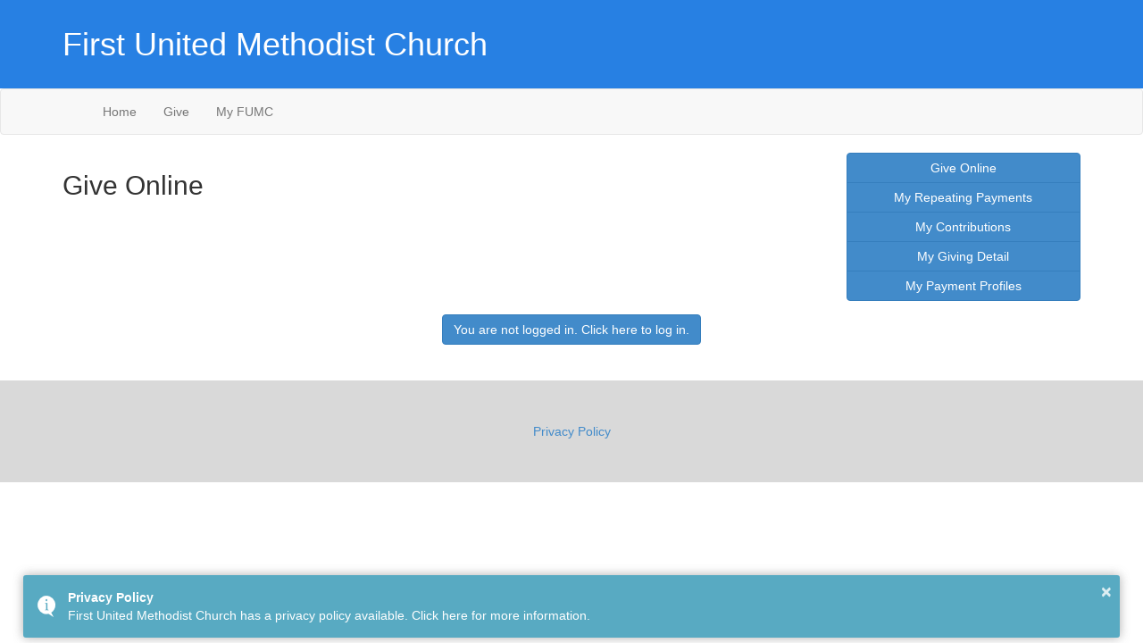

--- FILE ---
content_type: text/html; charset=utf-8
request_url: https://fumcmontgomeryweb.myshelby.org/default.aspx?page=3423
body_size: 16707
content:


<!DOCTYPE html>
<html lang="en">
<head>
		<meta name="viewport" content="width=device-width, initial-scale=1" /><title>
	
        Members Responsive Portal - Give Online
</title><meta http-equiv="Content-Type" content="text/html; charset=utf-8" />
		
<script language="javascript" type="text/javascript" src="//ajax.googleapis.com/ajax/libs/jquery/1.12.4/jquery.min.js"></script>
		<link type="text/css" rel="stylesheet" href="css/membersresponsive.css" />
		
<script language="javascript" type="text/javascript" src="include/utilities.js"></script>
		<link type="text/css" rel="stylesheet" href="/css/onlineGiving.css" />
		<link type="text/css" rel="stylesheet" href="//use.fontawesome.com/releases/v5.7.2/css/all.css" />
		<link type="text/css" rel="stylesheet" href="CSS/bootstrap.css                                                                                                                                                                                       " />
		<link type="text/css" rel="stylesheet" href="css/bootstrap-social.css" />
		
<script language="javascript" type="text/javascript" src="//maxcdn.bootstrapcdn.com/bootstrap/3.2.0/js/bootstrap.min.js                                                                                                                                           "></script>
		
<script language="javascript" type="text/javascript" src="Include/MembersResponsive/bootstrap-hover-dropdown.min.js"></script>
		
<script language="javascript" type="text/javascript" src="Include/MembersResponsive/jquery.matchHeight-min.js"></script>
		
<script language="javascript" type="text/javascript" src="Include/MembersResponsive/template.js"></script>
		<link type="text/css" rel="stylesheet" href="//cdnjs.cloudflare.com/ajax/libs/toastr.js/latest/css/toastr.min.css" />
		
<script language="javascript" type="text/javascript" src="//cdnjs.cloudflare.com/ajax/libs/toastr.js/latest/js/toastr.min.js"></script>
		
<script language="javascript" type="text/javascript" src="https://cdn.jsdelivr.net/npm/js-cookie@2/src/js.cookie.min.js"></script></head>
<body id="arenaBody" class="app header-fixed sidebar-fixed aside-menu-fixed aside-menu-hidden footer-fixed">
    <div id="fieldHint" class="fieldHintBox">
    </div>
    <form name="frmMain" method="post" action="./default.aspx?page=3423" id="frmMain" enctype="multipart/form-data">
<div>
<input type="hidden" name="RSSM_TSSM" id="RSSM_TSSM" value="" />
<input type="hidden" name="__EVENTTARGET" id="__EVENTTARGET" value="" />
<input type="hidden" name="__EVENTARGUMENT" id="__EVENTARGUMENT" value="" />
<input type="hidden" name="__VIEWSTATE" id="__VIEWSTATE" value="/[base64]" />
</div>

<script type="text/javascript">
//<![CDATA[
var theForm = document.forms['frmMain'];
if (!theForm) {
    theForm = document.frmMain;
}
function __doPostBack(eventTarget, eventArgument) {
    if (!theForm.onsubmit || (theForm.onsubmit() != false)) {
        theForm.__EVENTTARGET.value = eventTarget;
        theForm.__EVENTARGUMENT.value = eventArgument;
        theForm.submit();
    }
}
//]]>
</script>


<script src="/WebResource.axd?d=MGTdK3Pk6XX2_ksFP4Nm8ubjOiPvqfV-Gp9roM0mQdR5XKDGhz9C383aeJPibHAZ7TYUnFMWbqTrN66p4pCHUJ6_hyxs2tL2tZOar2L6FBU1&amp;t=638628044640000000" type="text/javascript"></script>


<script type="text/javascript">
//<![CDATA[

		function submitCreditCardProcessorToken(buttonId, hiddenTokenId, accountname, cardtype, cardnumber, cvv, expmonth, expyear, 
					isReusable, errorMsgId, callback) {
			var url = 'https://gtwy.fdcprocessing.com/api/v2';
			var key = 'firs2416274';

			if ((cardtype == 'disc') || (cardtype == 'discover')) cardtype = 'Discover';
			else if (cardtype == 'mastercard') cardtype = 'MasterCard';
			else if (cardtype == 'amex') cardtype = 'AmericanExpress';
			else cardtype = 'Visa';

			$.post(url + '/tokens/card?key=' + key,
				{
					'cardholderName': accountname,
					'cardType': cardtype,
					'cardNumber': cardnumber,
					'cvv2': cvv,
					'expirationMonth': expmonth,
					'expirationYear': expyear,
					'isReusable': isReusable
				})
				.done(function (data) {
					if (typeof data == 'undefined' || typeof data.id == 'undefined' || data.id == '') {{
						if (errorMsgId) {{
							$('#' + errorMsgId).html('Received error generating token: ' + data.error).removeClass('hidden');
						}}
						hideUpdateProgress($('#' + buttonId));
					}} else {{
						$('#' + errorMsgId).addClass('hidden');
						$('#' + hiddenTokenId).val(data.id);
						__doPostBack(buttonId.replace(/_/g, '$'), '');
						if (typeof callback == 'function') {{
							callback();
						}}
					}}
				})
				.fail(function (data) {
					if (errorMsgId) {{
						$('#' + errorMsgId).html('Error generating payment method. Please try again later.').removeClass('hidden');
					}}
					hideUpdateProgress($('#' + buttonId));
				});
		}
		function submitBankProcessorToken(buttonId, hiddenTokenId, accountname, accounttype, accountnumber, routingnumber, 
				isReusable, errorMsgId, callback) {
			var url = 'https://gtwy.fdcprocessing.com/api/v2';
			var key = 'firs2416274';

			$.post(url + '/tokens/bank?key=' + key,
				{
					'accountholderName': accountname,
					'accountType': accounttype,
					'accountNumber': accountnumber,
					'routingNumber': routingnumber,
					'isReusable': isReusable
				})
				.done(function (data) {
					if (typeof data == 'undefined' || typeof data.id == 'undefined' || data.id == '') {{
						if (errorMsgId) {{
							$('#' + errorMsgId).html('Received error generating token: ' + data.error).removeClass('hidden');
						}}
						hideUpdateProgress($('#' + buttonId));
					}} else {{
						$('#' + errorMsgId).addClass('hidden');
						$('#' + hiddenTokenId).val(data.id);
						__doPostBack(buttonId.replace(/_/g, '$'), '');
						if (typeof callback == 'function') {{
							callback();
						}}
					}}
				})
				.fail(function (data) {
					if (errorMsgId) {{
						$('#' + errorMsgId).html('Error generating payment method. Please try again later.').removeClass('hidden');
					}}
					hideUpdateProgress($('#' + buttonId));
				});
		}function displayNumPayments(src){
	if (src != null) {
		if (src[src.selectedIndex].value == 10)
			document.getElementById('ctl05_ctl01_GivingWizard_trNumberOfPayments').style.display = 'none';
		else
			document.getElementById('ctl05_ctl01_GivingWizard_trNumberOfPayments').style.display = '';
	}
}
function enablePayments(enable){
	document.getElementById('ctl05_ctl01_GivingWizard_tbNumOfPayments').disabled = !enable;
	if(typeof FundAmounts_CalculateTotal == 'function')FundAmounts_CalculateTotal(document.getElementById('frmMain'));}
function changeValidationGroup()
{
	var cardLI = document.getElementById('ctl05_ctl01_GivingWizard_rblPaymentMethod_0')
	var panelCard = document.getElementById('ctl05_ctl01_GivingWizard_pnlCreditCard')
	var panelCheck = document.getElementById('ctl05_ctl01_GivingWizard_pnlCheck')
	if (cardLI != null && panelCard != null && panelCheck != null)
	{
		if(document.getElementById('ctl05_ctl01_GivingWizard_rfvCCNumber'))document.getElementById('ctl05_ctl01_GivingWizard_rfvCCNumber').enabled = cardLI.checked;
		if(document.getElementById('ctl05_ctl01_GivingWizard_rfvCCCIN'))document.getElementById('ctl05_ctl01_GivingWizard_rfvCCCIN').enabled = cardLI.checked;
		if(document.getElementById('ctl05_ctl01_GivingWizard_rfvExpMonth'))document.getElementById('ctl05_ctl01_GivingWizard_rfvExpMonth').enabled = cardLI.checked;
		if(document.getElementById('ctl05_ctl01_GivingWizard_rfvExpYear'))document.getElementById('ctl05_ctl01_GivingWizard_rfvExpYear').enabled = cardLI.checked;
		if(document.getElementById('ctl05_ctl01_GivingWizard_rfvBankName'))document.getElementById('ctl05_ctl01_GivingWizard_rfvBankName').enabled = !cardLI.checked;
		if(document.getElementById('ctl05_ctl01_GivingWizard_rfvRoutingNumber'))document.getElementById('ctl05_ctl01_GivingWizard_rfvRoutingNumber').enabled = !cardLI.checked;
		if(document.getElementById('ctl05_ctl01_GivingWizard_rfvAccountNumber'))document.getElementById('ctl05_ctl01_GivingWizard_rfvAccountNumber').enabled = !cardLI.checked;
		if (cardLI.checked) {
			panelCard.style.display = ''
			panelCheck.style.display = 'none'
		}
		else {
			panelCard.style.display = 'none'
			panelCheck.style.display = ''
		}
	}
}
function EnableDisablePaymentValidators()
{
	var cardLI = document.getElementById('ctl05_ctl01_GivingWizard_rblPaymentMethod_0')
	var panelCard = document.getElementById('ctl05_ctl01_GivingWizard_pnlCreditCard')
	var panelCheck = document.getElementById('ctl05_ctl01_GivingWizard_pnlCheck')
	if (cardLI != null && panelCard != null && panelCheck != null)
	{
		if(document.getElementById('ctl05_ctl01_GivingWizard_rfvCCNumber'))ValidatorEnable(document.getElementById('ctl05_ctl01_GivingWizard_rfvCCNumber'), cardLI.checked);
		if(document.getElementById('ctl05_ctl01_GivingWizard_rfvCCCIN'))ValidatorEnable(document.getElementById('ctl05_ctl01_GivingWizard_rfvCCCIN'), cardLI.checked);
		if(document.getElementById('ctl05_ctl01_GivingWizard_rfvExpMonth'))ValidatorEnable(document.getElementById('ctl05_ctl01_GivingWizard_rfvExpMonth'), cardLI.checked);
		if(document.getElementById('ctl05_ctl01_GivingWizard_rfvExpYear'))ValidatorEnable(document.getElementById('ctl05_ctl01_GivingWizard_rfvExpYear'), cardLI.checked);
		if(document.getElementById('ctl05_ctl01_GivingWizard_rfvBankName'))ValidatorEnable(document.getElementById('ctl05_ctl01_GivingWizard_rfvBankName'), !cardLI.checked);
		if(document.getElementById('ctl05_ctl01_GivingWizard_rfvRoutingNumber'))ValidatorEnable(document.getElementById('ctl05_ctl01_GivingWizard_rfvRoutingNumber'), !cardLI.checked);
		if(document.getElementById('ctl05_ctl01_GivingWizard_rfvAccountNumber'))ValidatorEnable(document.getElementById('ctl05_ctl01_GivingWizard_rfvAccountNumber'), !cardLI.checked);
		if (cardLI.checked) {
			panelCard.style.display = ''
			panelCheck.style.display = 'none'
		}
		else {
			panelCard.style.display = 'none'
			panelCheck.style.display = ''
		}
	}
}
function showProcessing(element){
	element.disabled = true;
	$(element).val('Processing ...');
	__doPostBack('ctl05$ctl01$GivingWizard$FinishNavigationTemplateContainerID$FinishCompleteButton','')
}
//]]>
</script>

<script src="/ScriptResource.axd?d=KyMBkivn_Gz1V01CXzMuwakGF0X_ZSj-FO9RrxXzkTRUhA2DAPPgSNJ0iM9uX1zMEkEap4QEz5MFUjguGBo0X24LGd1A9Ewt2fjyLuPMn1VJHoeSW5NNB9eKHKdqmQSENg1d1sGhtERIN_IcMcCm5S0Y_zpSfLHy6xcKU5aTqsk1&amp;t=2a9d95e3" type="text/javascript"></script>
<script src="/ScriptResource.axd?d=wyeVa22kpn8QIsyCcs0od97vcaDWJFGeZ110e1LHSkGGqUvvWCkwe3B7fa-NR0m6W6AEIL4BjkV9LTuzSZAT1bJ1DZb2tTUc3IGNtL4bjFv7Fntrep4LG3E29-ruHXxNeBFuswN2CinILBFcA6Z1mkAsoioQy3YdXSuS1YO-HjM9UviYLQnYnNVqoVhVhW_e0&amp;t=2a9d95e3" type="text/javascript"></script>
<script src="Include/scripts/webkit.js" type="text/javascript"></script>
<script src="/ScriptResource.axd?d=k_mLkw45jUPjQ5IMfXMrP_-osSAb-5n7hOedmIbphNttKM59WoYKlRxts20TT3TLq4wZnVmXXqAEYpPSxFjqbWOCgcQfT2uSDfn1T6g0_PVg4gDyWS0jKLi8Ytmc6gdzByRGPXKWIPKt2hsR5vBuC0kl-a55AorOY6VHZSTfezo1&amp;t=ffffffffc7a6ddb0" type="text/javascript"></script>
<script src="/ScriptResource.axd?d=g3R9c5DAAnwBpiqh4dTZW4ylCJI9dKD6IJ6h-WoSRsV6h-GMn01RSAEs0Q80HWlOWvljLD4gHGwYQKzh94xR8rKxNdVp52MH3BphGmEWzmvPfimGls3cPsy_xcPfOiYE21sUikpSepNq63b8-ix3ctHQQVwpbtL-hXCgCP3ruD41&amp;t=ffffffffc7a6ddb0" type="text/javascript"></script>
<script src="/ScriptResource.axd?d=QpLVuG88bRlIRV3Eu8BdP-pumudPkd2EBo-5ZpaxiETtEAd0iEVf8pZrIAXwUfDB6-QQweh8eYYRrj4JyIe2H5cGwhk1WmaWsB9ooYe7MXTWKPgviOH1qTQ_j4vM3uQMKDLFseoyP7nR0rcNsHA-grnVZCIeH8eMDMEllkqmMP81&amp;t=ffffffffc7a6ddb0" type="text/javascript"></script>
<script src="/ScriptResource.axd?d=KD57gw-oyBpNl9EztyVmkA8wWovG5jwyXuc0hisR3EunJ8mWYxi6-dwHExqeio69pkhXRZMfhRcT5fJixXl7WG52FYhaRar9gNaNGV9D7SfxA5oqiRvtlDmL0Wfj-rTJfRIkhUUq_7V7Oa4_f5vhVYB0_ekNeemt-Ix6A4oIBIA1&amp;t=ffffffffc7a6ddb0" type="text/javascript"></script>
<script src="/ScriptResource.axd?d=[base64]&amp;t=ffffffffc7a6ddb0" type="text/javascript"></script>
<script src="WebServices/ApplicationService.asmx/js" type="text/javascript"></script>
<div>

	<input type="hidden" name="__VIEWSTATEGENERATOR" id="__VIEWSTATEGENERATOR" value="CA0B0334" />
	<input type="hidden" name="__EVENTVALIDATION" id="__EVENTVALIDATION" value="/wEdAAM3UKGsPgqOxZ6Q84kNjfMx3ch2NZNQGTu+VQOQLBZrDxl2iGJJRgQ75VZVBxEYCw+0+SJSvUibKwwZO0GBncEWHN1u/ing1s/jAg2qhSuIPA==" />
</div>
        <script type="text/javascript">
//<![CDATA[
Sys.WebForms.PageRequestManager._initialize('smScripts', 'frmMain', [], [], [], 0, '');
//]]>
</script>

        <div id="popOver" style="position: absolute; visibility: hidden; z-index: 200000;">
        </div>
        
        <input type="hidden" id="ihPersonListID" name="ihPersonListID" />
        <input type="hidden" id="ihRefreshButtonID" name="ihRefreshButtonID" />
        
<meta charset="utf-8">
<meta http-equiv="X-UA-Compatible" content="IE=edge">


<!--[if lt IE 9]>
	<script src="//oss.maxcdn.com/libs/html5shiv/3.7.0/html5shiv.min.js"></script>
	<script src="//oss.maxcdn.com/libs/respond.js/1.3.0/respond.min.js"></script>
	<![endif]-->

<link href="//fonts.googleapis.com/css?family=Roboto:300,400,700,300italic,400italic,700italic" rel="stylesheet" type="text/css">

<div class="header">
    <div class="container">
        <h1>
            <span id="ctl05_orgName">First United Methodist Church</span></h1>
        
    </div>
</div>


<nav class="navbar navbar-default">
    <div class="container">
        <div class="container-fluid">
            <div class="navbar-header">
                <a class="navbar-brand hidden-sm hidden-md hidden-lg">
                    <span id="ctl05_lblNavTitle">Give Online</span></a>
                <button type="button" class="navbar-toggle collapsed" data-toggle="collapse" data-target="#main-nav">
                    <span class="sr-only">Toggle navigation</span>
                    <span class="icon-bar"></span>
                    <span class="icon-bar"></span>
                    <span class="icon-bar"></span>
                </button>
            </div>

            <div class="collapse navbar-collapse" id="main-nav">
                <div>
  <ul class="nav navbar-nav">
    <li>
      <a href="&#xD;&#xA;                default.aspx?page=3397">Home</a>
    </li>
    <li>
      <a href="&#xD;&#xA;                default.aspx?page=3401">Give</a>
    </li>
    <li>
      <a href="&#xD;&#xA;                default.aspx?page=3517">My FUMC</a>
    </li>
  </ul>
</div>

            </div>
        </div>
    </div>
</nav>

<div class="main-top">
    <div class="container">
        <div class="row">
            <div id="ctl05_pnMain" class="col-xs-12 col-sm-9">
	
                <div class="content">
                    <h2>
                        <span id="ctl05_lblPageTitle" class="hidden-xs">Give Online</span></h2>
                    

<script type="text/javascript">

    $(document).ready(function () {
        firstPaymentDateSetup();
        $("form").bind("keypress", function (e) {
            if (e.keyCode == 13) {
                return false;
            }
        });
    });

    function ToggleValidators(valState, valZip, currentCountry) {
        // enable or disable validators
        currentCountry = document.getElementById(currentCountry);
        if (currentCountry != null) {
            //enable/disable validation for state textbox
            valState = document.getElementById(valState);
            if (valState != null && (currentCountry.value == 'US' || currentCountry.value == '')) {
                ValidatorEnable(valState, true);
            }
            else {
                ValidatorEnable(valState, false);
            }
        }
    }

    $(document).on('change', '#ctl05_ctl01_GivingWizard_ddlFrequency', function () {
        firstPaymentDateSetup();
    });

    function firstPaymentDateSetup() {
        var freq = $('#ctl05_ctl01_GivingWizard_ddlFrequency').val();
        $('table[id$="tbFirstPaymentDate_calendar"] table.rcMainTable td').each(function () {
            var d = new Date($(this).prop('title'));
            if (d == 'Invalid Date') {
                //Do nothing, not a selectable date
            } else if (freq == '5') {
                //Disable all dates not 1 or 15
                if (d.getDate() == 1 || d.getDate() == 15) {
                    setupCalendarItem(this, true, d.getDate());
                    var cal = $find("ctl05_ctl01_GivingWizard_tbFirstPaymentDate");
                    if (cal != null && typeof cal != 'undefined') {
                        var selectedDate = cal.get_selectedDate();
                        if (selectedDate != 'Invalid Date' && selectedDate.getDate() != 1 && selectedDate.getDate() != 15) {
                            selectedDate.setDate(1);
                            cal.set_selectedDate(selectedDate);
                        }
                    }
                } else {
                    setupCalendarItem(this, false, d.getDate());
                }
            } else {
                //Enable all selectable dates
                setupCalendarItem(this, true, d.getDate());
            }
        });
    }

    function OnDayRender(calendarInstance, args) {
        var freq = $('#ctl05_ctl01_GivingWizard_ddlFrequency').val();
        if (freq == '5') {
            if (args.get_date()[2] != 1 && args.get_date()[2] != 15) {
                setupCalendarItem(args.get_cell(), false, args.get_date()[2]);
            } else {
                setupCalendarItem(args.get_cell(), true, args.get_date()[2]);
            }
        } else {
            setupCalendarItem(args.get_cell(), true, args.get_date()[2]);
        }
    }

    function setupCalendarItem(cell, enabled, day) {
        var disableClass = "calendar-disabled";
        var enableClass = "calendar-enabled";
        if (enabled) {
            $(cell).removeClass(disableClass);
            if (!$(cell).hasClass('rcOtherMonth') && !$(cell).hasClass('rcOutOfRange')) {
                $(cell).addClass(enableClass);
                $(cell).html('<a href="#" onclick="return false;">' + day + '</a>');
            }
        } else {
            $(cell).addClass(disableClass);
            $(cell).removeClass(enableClass);
            $(cell).html("<span>" + day + "</span>");
        }
    }

    function OnDateSelecting(sender, e) {
        var freq = $('#ctl05_ctl01_GivingWizard_ddlFrequency').val();
        if (freq == '5') {
            var day = e.get_renderDay().get_date()[2];
            if (day != 1 && day != 15) {
                e.set_cancel(true);
            }
        }
    }
</script>
<style type="text/css">
    input[type="radio"] {
        margin: 4px 4px 4px 4px;
    }

    input[type="checkbox"] {
        margin: 4px 4px 4px 4px;
    }

    @media screen and (max-width: 900px) {

        .RadWindow .rwWindowContent {
            width: 150px;
            height: 200px;
        }
    }

    @media (max-width: 767px) {
        .form-control {
            margin-bottom: 15px;
        }

        .xs-no-bottom-margin {
            margin-bottom: 0;
        }
    }
</style>
<div class="clearfix">

    <input type="hidden" name="ctl05$ctl01$hdnRepeatingGift" id="ctl05_ctl01_hdnRepeatingGift" value="false" />
    
    
</div>

                </div>
            
</div>

            <div id="ctl05_pnRight" class="col-xs-12 col-sm-3">
	
                <div class="sidebar sidebar-right">
                    <div class="row">
  <div class="col-xs-12 btn-group-vertical bottommargin-sm">
    <a class="btn btn-primary" type="button" href="&#xD;&#xA;              default.aspx?page=3423">Give Online</a>
    <a class="btn btn-primary" type="button" href="&#xD;&#xA;              default.aspx?page=3424">My Repeating Payments</a>
    <a class="btn btn-primary" type="button" href="&#xD;&#xA;              default.aspx?page=3425">My Contributions</a>
    <a class="btn btn-primary" type="button" href="&#xD;&#xA;              default.aspx?page=3422">My Giving Detail</a>
    <a class="btn btn-primary" type="button" href="&#xD;&#xA;              default.aspx?page=3443">My Payment Profiles</a>
  </div>
</div>

                </div>
            
</div>
        </div>
        <div class="row">
            <div class="col-xs-12 text-center">
                
<div class="content">
    <div class="logWrap">
        
        <a id="ctl05_ctl02_lbLog" class="btn btn-primary" href="javascript:__doPostBack(&#39;ctl05$ctl02$lbLog&#39;,&#39;&#39;)">You are not logged in. Click here to log in.</a>
        
    </div>
</div>

            </div>
        </div>
    </div>
</div>



<div class="footer">
    <div class="container">
        
<script>
    var toast;
    $(document).ready(function () {
        var ppCookie = Cookies.get('privacypolicy');
        if (typeof (ppCookie) == 'undefined') {
            toast = toastr.info('First United Methodist Church has a privacy policy available. Click here for more information.', 'Privacy Policy',
                {
                    closeButton: true,
                    // closeHtml: '<a class="btn btn-info">OK</a>',
                    timeOut: 0,
                    extendedTimeOut: 0,
                    
                    tapToDismiss: false,
                    positionClass: "toast-bottom-full-width",
                    onclick: function() {
                        var win = window.open('https://www.shelbysystems.com/company/privacy-policy/', '_blank');
                        if (win)
                            win.Focus();
                    },
                    onCloseClick: function () {
                        setCookie();
                    }
                });
        }
    });

    function setCookie() {
        Cookies.set('privacypolicy', new Date(), { expires: 365 });
        ApplicationService.SetPrivacyPolicyAccept('CF2615D4-B3E4-4557-ABCE-87A6BC1C1234', 311);
    }
</script>

<a id="ctl05_ctl00_hpl" class="btn btn-link" href="https://www.shelbysystems.com/company/privacy-policy/" target="_blank">Privacy Policy</a>
    </div>
</div>

        
        <div id="upProgress" style="visibility:hidden;display:block;">
	
            <div class='ajaxProgress'><div class="progress-hidden">Loading ...</div>    <div class="sk-cube-grid">    <div class="sk-cube sk-cube1"></div>    <div class="sk-cube sk-cube2"></div>    <div class="sk-cube sk-cube3"></div>    <div class="sk-cube sk-cube4"></div>    <div class="sk-cube sk-cube5"></div>    <div class="sk-cube sk-cube6"></div>    <div class="sk-cube sk-cube7"></div>    <div class="sk-cube sk-cube8"></div>    <div class="sk-cube sk-cube9"></div>    </div></div>
</div>
        
    

<script type="text/javascript">
//<![CDATA[
function redefineValidatorHookupEvent() {
               if (typeof (ValidatorHookupEvent) == "function") {
                   ValidatorHookupEvent = function(control, eventType, functionPrefix) {
                       var ev;
                       eval("ev = control." + eventType + ";");
                       if (typeof(ev) == "function") {
                           ev = ev.toString();
                           ev = ev.substring(ev.indexOf("{") + 1, ev.lastIndexOf("}"));
                       }
                       else {
                           ev = "";
                       }
                   var func = new Function("event", " var evt = event; " + functionPrefix + " " + ev);
                   eval("control." + eventType + " = func;");
                   }
               }
           }
           redefineValidatorHookupEvent();
           alert("Please login or create an account to give!");changeValidationGroup();displayNumPayments(document.getElementById('ctl05_ctl01_GivingWizard_ddlFrequency'));if(typeof(FundAmounts_CalculateTotal) == 'function')FundAmounts_CalculateTotal();Sys.Application.add_init(function() {
    $create(Sys.UI._UpdateProgress, {"associatedUpdatePanelId":null,"displayAfter":500,"dynamicLayout":false}, null, null, $get("upProgress"));
});
Sys.Application.add_init(function() {
    $create(AjaxControlToolkit.AlwaysVisibleControlBehavior, {"HorizontalSide":2,"id":"avceProgress"}, null, null, $get("upProgress"));
});
//]]>
</script>
</form>
    

    <div id="modalPopUp" class="modal fade" role="dialog" data-backdrop="static" aria-labelledby="modalPopupTitle">
        <div class="modal-dialog" id="modalPopupDialog">
            <div class="modal-content">
                <div class="modal-header">
                    <h5 class="modal-title" id="modalPopupTitle">
                        <span id="spnTitle"></span>
                    </h5>
                </div>
                <div class="modal-body">
                    <p>
                        <span id="spnMsg"></span>
                    </p>
                </div>
                <div class="modal-footer">
                    <button type="button" class="btn btn-secondary" data-dismiss="modal"><span id="mdlCancel"></span></button>
                    <button type="button" id="btnConfirm" class="btn btn-danger"><span id="mdlConfirm"></span></button>
                </div>
            </div>
        </div>
    </div>
</body>
</html>


--- FILE ---
content_type: text/css
request_url: https://fumcmontgomeryweb.myshelby.org/css/membersresponsive.css
body_size: 2117
content:
@charset "utf-8";
/* CSS Document */

.header {
    background: #2780e3;
    padding: 3.0rem 0;
    color: white;
}

.header h1, .header .h1 {
    margin: 0;
}

#upProgress {
    position: absolute;
    left: 0;
    top: 0;
    bottom: 0;
    right: 0;
    background: #000;
    opacity: 0.5;
    filter: alpha(opacity=50);
    z-index: 1000;
}

.ajaxProgress {
    position: absolute;
    top: 50%;
    left: 50%;
    margin: -28px 0 0 -25px;
    border-radius: 5px;
    border: gray 1px solid;
    background-color: gray;
    font-size: 24px;
    padding: 15px;
    z-index: 1001;
}

.center-block {
    display: block;
    margin-left: auto;
    margin-right: auto;
}

.bottommargin-sm {
    margin-bottom: 15px !important;
}

.bottommargin-md {
    margin-bottom: 25px !important;
}

.bottommargin-lg {
    margin-bottom: 50px !important;
}

@media screen and (max-width:767px) {
    .main-top {
        margin: 0;
    }

    .navbar {
        margin-bottom: 0;
    }

    .sidebar {
		margin-top: 25px;
	}
}

.main-top {
    margin-bottom: 4.0rem;
}

.main-bot {
    background: rgba(0,0,0,.15);
    border-bottom: 1px solid rgba(0,0,0,.6);
    padding: 4.0rem 0;
    margin-top: 4rem;
}

    .main-bot .col {
        font-size: 1.4rem;
    }

        .main-bot .col h3 {
            font-size: 3.0rem;
            font-weight: 700;
            margin: 0;
        }

        .main-bot .col p {
            margin: 0 0 2.4rem;
        }

.footer {
    background: rgba(0,0,0,.15);
    text-align: center;
    padding: 4.0rem 0;
}

/* CSS for Exception Page */

html, body
{
	height: 100%;
}
/* end hack */

body
{	
	margin: 0;
	padding: 0;
	font-family: Verdana, Arial, Helvetica, sans-serif;
}

.banner
{
	height: 52px; 
	background-image:url(../images/arenaBasicBannerStripes.jpg);
	background-repeat:repeat-x;
}

.banner td:first-child
{
	vertical-align: bottom;
	padding: 0 0 15px 15px; 
}

.banner td:last-child
{
	color: #cdcdcd;
	font-size: .8em;
	cursor: pointer;
	vertical-align: top;
}

.banner td:last-child img
{
	padding: 4px 20px 0 0;
	cursor: pointer;
}

.highlightText
{
	font-family: Verdana, Arial, Helvetica, sans-serif;
	font-size: 12px;
	color: #5B6274;
	padding: 5px;
}

.linkItem
{
	font-family: Verdana, Arial, Helvetica, sans-serif;
	font-size: 11px;
	color: blue;
	font-weight: normal;
	text-decoration: underline;
	cursor: pointer;
}

.registrationItemSubEventTitle, .registrationDiscountSubEventTitle
{
	font-weight: bold;
}

.registrationItemDescription, .registrationDiscountDescription
{
	padding-left: 5px;
}

.registrationPage .control-label
{
	white-space: nowrap;
}

.modal-danger .modal-header {
	background-color: #d9534f;
	color: #fff;
}
.modal-footer {
	background-color: #fff;
}

.btn.toast-close-button {
	font-size: 1em;
	font-weight: normal;
	color: #000;
}

.m-q {
    margin: 0.25rem 0.25rem !important;
}

.mt-q {
    margin-top: 0.25rem !important;
}

.mr-q {
    margin-right: 0.25rem !important;
}

.mb-q {
    margin-bottom: 0.25rem !important;
}

.ml-q {
    margin-left: 0.25rem !important;
}

.mx-q {
    margin-right: 0.25rem !important;
    margin-left: 0.25rem !important;
}

.my-q {
    margin-top: 0.25rem !important;
    margin-bottom: 0.25rem !important;
}

.m-h {
    margin: 0.5rem 0.5rem !important;
}

.mt-h {
    margin-top: 0.5rem !important;
}

.mr-h {
    margin-right: 0.5rem !important;
}

.mb-h {
    margin-bottom: 0.5rem !important;
}

.ml-h {
    margin-left: 0.5rem !important;
}

.mx-h {
    margin-right: 0.5rem !important;
    margin-left: 0.5rem !important;
}

.my-h {
    margin-top: 0.5rem !important;
    margin-bottom: 0.5rem !important;
}

.m-0 {
    margin: 0 0 !important;
}

.mt-0 {
    margin-top: 0 !important;
}

.mr-0 {
    margin-right: 0 !important;
}

.mb-0 {
    margin-bottom: 0 !important;
}

.ml-0 {
    margin-left: 0 !important;
}

.mx-0 {
    margin-right: 0 !important;
    margin-left: 0 !important;
}

.my-0 {
    margin-top: 0 !important;
    margin-bottom: 0 !important;
}

.m-1 {
    margin: 1rem 1rem !important;
}

.mt-1 {
    margin-top: 1rem !important;
}

.mr-1 {
    margin-right: 1rem !important;
}

.mb-1 {
    margin-bottom: 1rem !important;
}

.ml-1 {
    margin-left: 1rem !important;
}

.mx-1 {
    margin-right: 1rem !important;
    margin-left: 1rem !important;
}

.my-1 {
    margin-top: 1rem !important;
    margin-bottom: 1rem !important;
}

.m-2 {
    margin: 1.5rem 1.5rem !important;
}

.mt-2 {
    margin-top: 1.5rem !important;
}

.mr-2 {
    margin-right: 1.5rem !important;
}

.mb-2 {
    margin-bottom: 1.5rem !important;
}

.ml-2 {
    margin-left: 1.5rem !important;
}

.mx-2 {
    margin-right: 1.5rem !important;
    margin-left: 1.5rem !important;
}

.my-2 {
    margin-top: 1.5rem !important;
    margin-bottom: 1.5rem !important;
}

.m-3 {
    margin: 3rem 3rem !important;
}

.mt-3 {
    margin-top: 3rem !important;
}

.mr-3 {
    margin-right: 3rem !important;
}

.mb-3 {
    margin-bottom: 3rem !important;
}

.ml-3 {
    margin-left: 3rem !important;
}

.mx-3 {
    margin-right: 3rem !important;
    margin-left: 3rem !important;
}

.my-3 {
    margin-top: 3rem !important;
    margin-bottom: 3rem !important;
}

.p-q {
    padding: 0.25rem 0.25rem !important;
}

.pt-q {
    padding-top: 0.25rem !important;
}

.pr-q {
    padding-right: 0.25rem !important;
}

.pb-q {
    padding-bottom: 0.25rem !important;
}

.pl-q {
    padding-left: 0.25rem !important;
}

.px-q {
    padding-right: 0.25rem !important;
    padding-left: 0.25rem !important;
}

.py-q {
    padding-top: 0.25rem !important;
    padding-bottom: 0.25rem !important;
}

.p-h {
    padding: 0.5rem 0.5rem !important;
}

.pt-h {
    padding-top: 0.5rem !important;
}

.pr-h {
    padding-right: 0.5rem !important;
}

.pb-h {
    padding-bottom: 0.5rem !important;
}

.pl-h {
    padding-left: 0.5rem !important;
}

.px-h {
    padding-right: 0.5rem !important;
    padding-left: 0.5rem !important;
}

.py-h {
    padding-top: 0.5rem !important;
    padding-bottom: 0.5rem !important;
}

.p-0 {
    padding: 0 0 !important;
}

.pt-0 {
    padding-top: 0 !important;
}

.pr-0 {
    padding-right: 0 !important;
}

.pb-0 {
    padding-bottom: 0 !important;
}

.pl-0 {
    padding-left: 0 !important;
}

.px-0 {
    padding-right: 0 !important;
    padding-left: 0 !important;
}

.py-0 {
    padding-top: 0 !important;
    padding-bottom: 0 !important;
}

.p-1 {
    padding: 1rem 1rem !important;
}

.pt-1 {
    padding-top: 1rem !important;
}

.pr-1 {
    padding-right: 1rem !important;
}

.pb-1 {
    padding-bottom: 1rem !important;
}

.pl-1 {
    padding-left: 1rem !important;
}

.px-1 {
    padding-right: 1rem !important;
    padding-left: 1rem !important;
}

.py-1 {
    padding-top: 1rem !important;
    padding-bottom: 1rem !important;
}

.p-2 {
    padding: 1.5rem 1.5rem !important;
}

.pt-2 {
    padding-top: 1.5rem !important;
}

.pr-2 {
    padding-right: 1.5rem !important;
}

.pb-2 {
    padding-bottom: 1.5rem !important;
}

.pl-2 {
    padding-left: 1.5rem !important;
}

.px-2 {
    padding-right: 1.5rem !important;
    padding-left: 1.5rem !important;
}

.py-2 {
    padding-top: 1.5rem !important;
    padding-bottom: 1.5rem !important;
}

.p-3 {
    padding: 3rem 3rem !important;
}

.pt-3 {
    padding-top: 3rem !important;
}

.pr-3 {
    padding-right: 3rem !important;
}

.pb-3 {
    padding-bottom: 3rem !important;
}

.pl-3 {
    padding-left: 3rem !important;
}

.px-3 {
    padding-right: 3rem !important;
    padding-left: 3rem !important;
}

.py-3 {
    padding-top: 3rem !important;
    padding-bottom: 3rem !important;
}

--- FILE ---
content_type: text/css
request_url: https://fumcmontgomeryweb.myshelby.org/css/onlineGiving.css
body_size: 2257
content:
/***********************************************************
*	Styles used by the My Repeating Payments control
************************************************************/

.repeatingPaymentDisplay {
width: 100%;
}

.repeatingPaymentItem, .repeatingPaymentAltItem {
	border: solid 1px #CCCCCC;
	margin: 10px;
	padding: 10px;
background-color: #fbfeff;
width: auto;
}

.repeatingPaymentItem h3, .repeatingPaymentItem p, repeatingPaymentAltItem h3, .repeatingPaymentAltItem p {
margin: 0px;
padding: 0px 0px 5px 0px;
}

.repeatingPaymentFunds {
	padding-top: 5px;
}

.repeatingPaymentFund {
}

.repeatingPaymentFundName {
	font-weight: normal;
}

.repeatingPaymentFundAmount {
	font-weight: normal;
}

.repeatingPaymentTotal {
font-weight: bold;
padding-top: 15px;
border-bottom: 1px solid #ccc;
margin-bottom: 5px;
clear: both;
}

.repeatingPaymentTotalAmount {
	font-weight: bold;
color: #5da537;
}

.repeatingPaymentButtons {

}

.repeatingPaymentItem input, .repeatingPaymentAltItem input, .cancelButton {
font-size: 1em;
padding: 5px 5px 5px 22px;
margin-top: 10px;
margin-right: 10px;
    background-color:#f5f5f5;
    border:1px solid #dedede;
    border-top:1px solid #eeeeee;
    border-left:1px solid #eeeeee;
    font-weight:bold;
	cursor:pointer;
	overflow:visible;
}

.repeatingPaymentItem .edit, .repeatingPaymentAltItem .edit {
background-repeat: no-repeat;
background-position: 5px center;
background-image: url('../Images/edit.gif');
color: #5da537;
}
.repeatingPaymentItem .delete, .repeatingPaymentAltItem .delete, .cancelButton {
background-repeat: no-repeat;
background-position: 5px center;
background-image: url('../Images/delete.gif');
color: #911a1c;
}
.repeatingPaymentItem .edit:hover, .repeatingPaymentAltItem .edit:hover {
background-color:#edf7dc;
border:1px solid #5da537;
}
.repeatingPaymentItem .delete:hover, .repeatingPaymentAltItem .delete:hover, .cancelButton:hover {
background-color:#f4e8e8;
border:1px solid #911a1c;
}
.repeatingPaymentItem input:focus {
border-width: 0px;
}

.repeatingPaymentError {
	padding-top: 10px;
	font-size: 12px;
	color: #990033;
}

.givingWizardConfirmGroup {
	border-bottom: 1px solid #ccc;
	margin-bottom: 10px;
}
.givingWizardConfirmLabel {
	font-weight: normal;
	text-align: right;
	width: 200px;
	float: left;
	padding-right: 5px;
}
.givingWizardConfirmHeader {
font-weight: bold;
text-align: left;
}

.givingWizardConfirmItem {
	font-weight: bold;
	display: inline-block;
}

.givingWizard {
	margin: 10px;
}
.givingWizard table {
width: 100%;
}
.givingWizard .alert {
margin: 10px 0px 10px 0px; 
font-size: 1.25em;
}
.givingWizard .confirmTable {
position: relative;
width: 100%;
clear: both;
line-height: 1em;
}
.givingWizard .confirmTable tr {

position: relative;
}
.givingWizard .confirmTable tr td {
position: relative;
width:50%;
border-bottom: 1px solid #e3e3e3;
padding: 7px;
}
.gwReInfoTable, .tableCredit, .tableBank, .tableContact {
clear: both;
border: solid 1px #CCCCCC;
margin-bottom: 10px;
padding-top: 5px;
background-color: #fbfeff;
}
.givingWizardFunds {
border: solid 1px #CCCCCC;
	padding: 10px;
margin-bottom: 10px;
background-color: #fbfeff;
}
.gwReInfoTable td, .tableCredit td, .tableBank td, .tableContact td {
padding: 7px;
}
.givingWizardHeading {
	font-size: 1.5em;
color: #777;
	padding-bottom: 5px;
}

h6.givingWizardHeader {
	font-size: 1.2em;
	margin-top: 0;
	margin-bottom: 0;
}

.givingWizardSubHeading {
	padding-bottom: 10px;
}

.form-group {
	padding-bottom: 5px;
}

.givingWizardLabel {
	font-size: 12px;
	font-weight: bold;
	text-decoration: none;
	text-align: right;
	width: 200px;
	float: left;
	padding-right: 5px;
}
	.givingWizardLabel15px {
		width: 5px;
	}
.givingWizardHonorarium
{
    text-align:left;
}

.givingWizardCheckBox {
	font-size: 12px;
	font-weight: bold;
	text-decoration: none;
}

.givingWizardItem {
	font-size: 12px;
	font-weight: normal;
	display: inline-block;
}

.city-item input {
	width: 100px;
}
.state-item input {
	width: 50px;
}
.zip-item input {
	width: 80px;
}
.city-item, .state-item, .zip-item {
	display: inline-block;
	padding-right: 2px;
}

.givingWizardFooterLabel {
	text-align: right;
	font-size: 12px;
	font-weight: bold;
	text-decoration: none;
}

.givingWizardFooterItem {
	font-size: 12px;
	font-weight: bold;
	text-decoration: none;
}

.givingWizardFooterItem input {
	background-color: #efefef;
}

.givingWizardfunds {
	padding-top: 10px;
}

.givingWizardFunds table tr th {
	font-size: 12px;
/*text-align: center;*/
}

.givingWizardCheckImage
{
}

.givingWizardAgreement {
	padding-top: 10px;
}


.givingWizardError {

	padding-top: 10px;
	font-size: 12px;
	color: #990033;
}
.givingWizardConfirmationNumber {
font-weight: bold;
}

.nextButton, .previousButton, .finishButton {
	font-size: 1em;
padding: 5px 5px 5px 22px;
    background-color:#f5f5f5;
    border:1px solid #dedede;
    border-top:1px solid #eeeeee;
    border-left:1px solid #eeeeee;
    font-weight:bold;
cursor:pointer;
overflow:visible;
background-repeat: no-repeat;
background-position: 5px center;
background-image: url('../Content/HtmlImages/Public/Images/General/redesign06/global/icon_arrow.gif');
color: #5da537;
}
.previousButton {background-image: url('../Content/HtmlImages/Public/Images/General/redesign06/global/icon_arrowLeft.gif');}
.finishButton {background-image: url('../Content/HtmlImages/Public/Images/General/redesign06/global/icon_finish.gif');}

.nextButton:hover, .previousButton:hover, .finishButton:hover {
background-color:#edf7dc;
border:1px solid #5da537;
}

.RadCalendar .rcMain .rcRow td.calendar-disabled span
{
	color: #999;
}

.RadCalendarp .rcMain .rcRow td.calendar-enabled a
{
	color: #000;
}

.important {
	padding: 5px;
	border: 1px solid #faf2cc;
	background-color: #fcf8e3;
	color: #8a6b3d;
}

.text-sm {
	font-size: .9em;
}

.modal-dialog, .modal-body-container {
    min-width: 300px; }

.modal-content {
  position: relative;
  display: flex;
  flex-direction: column;
  background-color: #fff;
  background-clip: padding-box;
  border: 1px solid rgba(0, 0, 0, 0.2);
  outline: 0; }

.modal-backdrop {
  position: fixed;
  top: 0;
  right: 0;
  bottom: 0;
  left: 0;
  z-index: 1040!important;
  background-color: #000; }
  .modal-backdrop.fade {
    opacity: 0.5; }
  .modal-backdrop.show {
    opacity: 0.5; }

.modal-header {
  display: flex;
  align-items: center;
  justify-content: space-between;
  padding: 15px;
  border-bottom: 1px solid #e1e6ef;
  background-color: #f5f5f5;
}

.modal-header button.close {
	display: none;
}

.modal-title {
  margin-bottom: 0;
  margin-top: 0;
  line-height: 1.5;
  font-size: 1.2em;
}

.modal-body {
  position: relative;
  flex: 1 1 auto;
  padding: 15px;
  max-height: 500px;
  overflow-y: auto;
}

.modal-footer {
  display: flex;
  align-items: center;
  justify-content: flex-end;
  padding: 15px;
  border-top: 1px solid #e1e6ef; }
  .modal-footer > :not(:first-child) {
    margin-left: .25rem; }
  .modal-footer > :not(:last-child) {
    margin-right: .25rem; }

--- FILE ---
content_type: application/javascript
request_url: https://fumcmontgomeryweb.myshelby.org/include/utilities.js
body_size: 3768
content:
var ShelbyJS = function () {

    cultureInfo = {};

    formatTwoDecimals = function () {
        //return $(selector).each(function () {
            $this = $(this);

            // get number
            var num = '0';
            num = $this[$this.is('input, select, textarea') ? 'val' : 'html']();
            var money = num.toTwoDecimals();

            // set destination
            $this[$this.is('input, select, textarea') ? 'val' : 'html'](money);
        //});
    };
    return {
        formatTwoDecimals: formatTwoDecimals,
    };
}();

(function ($) {
    var fullYear = new Date().getFullYear() + 17;
    var twoDigits = fullYear.toString().substr(2, 2);
    ShelbyJS.cultureInfo = {
        symbol: '$',
        positiveFormat: '%s%n',
        negativeFormat: '(%s%n)',
        decimalSymbol: '.',
        digitGroupSymbol: ',',
        groupDigits: true,
        roundToDecimalPlace: 2,
        twoDigitYearMax: twoDigits, //29,
        dateSeperator: '/',
        yearFirst: false
    };
})(jQuery);

$.extend({
    confirmDelete: function (title, message, buttonId, yesButtonText, noButtonText, cssClass, confirmButtonCssClass) {
        var modal = $('#modalPopupDialog');
        if (modal && modal.length > 0) {
            try {
                $("#modalPopupDialog").addClass(cssClass ? cssClass : "modal-danger modal-sm");
                if (confirmButtonCssClass)
                    $("#btnConfirm").removeClass("btn-danger").addClass(confirmButtonCssClass);
                $("#spnTitle").text(title);
                $("#spnMsg").html(message);
                $("#mdlCancel").text(noButtonText ? noButtonText : "No");
                $("#mdlConfirm").text(yesButtonText ? yesButtonText : "Yes");
                $('#btnConfirm').show();
                $('#btnConfirm').attr('onclick', "$('#modalPopUp').modal('hide');setTimeout(function(){ __doPostBack('" + buttonId + "'.replace(/_/g, '$'), '');}, 50);");
                setTimeout(function () { $('#btnConfirm').focus(); }, 500);
                $('#modalPopUp').modal('show');
            } catch (e) {
                return confirm(message);
            }
            return false;
        }
    },
    confirmDeleteCallback: function (title, message, callback, yesButtonText, noButtonText, cssClass) {
        var modal = $('#modalPopupDialog');
        if (modal && modal.length > 0) {
            try {
                $("#modalPopupDialog").addClass(cssClass ? cssClass : "modal-danger modal-sm");
                $("#spnTitle").text(title);
                $("#spnMsg").html(message);
                $("#mdlCancel").text(noButtonText ? noButtonText : "No");
                $("#mdlConfirm").text(yesButtonText ? yesButtonText : "Yes");
                $('#btnConfirm').show();
                $('#btnConfirm').attr('onclick', "$('#modalPopUp').modal('hide');setTimeout(function(){ " + callback + ";}, 50);");
                setTimeout(function () { $('#btnConfirm').focus(); }, 500);
                $('#modalPopUp').modal('show');
            } catch (e) {
                return confirm(message);
            }
            return false;
        }
    },
    alert: function (title, message, buttonText, cssClass) {
        var modal = $('#modalPopupDialog');
        if (modal && modal.length > 0) {
            try {
                $("#modalPopupDialog").addClass(cssClass ? cssClass : "modal-danger modal-sm");
                $("#spnTitle").text(title);
                $("#spnMsg").html(message);
                $("#mdlCancel").text(buttonText ? buttonText : "OK");
                setTimeout(function () { $('#mdlCancel').focus(); }, 500);
                $('#btnConfirm').hide();
                $('#btnConfirm').removeAttr('onclick');
                $('#modalPopUp').modal('show');
            } catch (e) {
                alert(message);
            }
            return false;
        }
    },
    gridConfirmDelete: confirmFunc,
    gridAlertDelete: function (title, message, cancelCallback, noButtonText, cssClass) {
        var modal = $('#modalPopupDialog');
        if (modal && modal.length > 0) {
            $("#modalPopupDialog").addClass(cssClass ? cssClass : "modal-warning modal-sm");
            $("#spnTitle").text(title);
            $("#spnMsg").html(message);
            $("#mdlCancel").text(noButtonText ? noButtonText : "OK");
            setTimeout(function () { $('#mdlCancel').focus(); }, 500);
            $('#btnConfirm').hide();
            $('#modalPopUp').modal('show');
            if (typeof cancelCallback != 'undefined')
                $("#mdlCancel").attr('onclick', cancelCallback);
            else
                $("#mdlCancel").removeAttr('onclick');
            return false;
        }
    },
    confirm: confirmFunc
});

function confirmFunc(title, message, confirmCallback, cancelCallback, yesButtonText, noButtonText, cssClass) {
    var modal = $('#modalPopupDialog');
    if (modal && modal.length > 0) {
        try {
            $("#modalPopupDialog").addClass(cssClass ? cssClass : "modal-danger modal-sm");
            $("#spnTitle").text(title);
            $("#spnMsg").html(message);
            $("#mdlCancel").text(noButtonText ? noButtonText : "No");
            $("#mdlConfirm").text(yesButtonText ? yesButtonText : "Yes");
            $('#btnConfirm').show();
            $('#btnConfirm').attr('onclick', "$('#modalPopUp').modal('hide');setTimeout(function(){" + confirmCallback + ";}, 50);");
            setTimeout(function () { $('#btnConfirm').focus(); }, 500);
            if (typeof cancelCallback != 'undefined')
                $("#mdlCancel").attr('onclick', cancelCallback);
            else
                $("#mdlCancel").removeAttr('onclick');
            $('#modalPopUp').modal('show');
        } catch (e) {
            return confirm(message);
        }
        return false;
    }
}

function formatPhone(phoneField)
{
	var strph = new String(phoneField.value).replace(/^\s+|\s+$/g,"");
	var strtemp = strph;
	oldPhone = strph ;
	
	if (strph.charCodeAt(0) == "+".charCodeAt(0))
	{
	    //Leave it alone
	    phoneField.value =  strph;
	}
	else
	{
	    //Remove 1 from 19015550000
	    if (oldPhone.charCodeAt(0) == "1".charCodeAt(0) && oldPhone.length == 11) 
	    {
       	    oldPhone =  oldPhone.substr(1);   			 
	    }
	    //555-0000
	    if (oldPhone.length == 7)
	    {
		    strtemp = oldPhone.substr(0,3) + '-' + oldPhone.substr(3);
   	    }//(901) 555-0000
	    else if (oldPhone.length == 10)
        {    
		    strtemp = '('+ oldPhone.substr(0,3) + ') ' + oldPhone.substr(3,3) + '-' + oldPhone.substr(6,4);
	    }
        else  
        {
            strtemp = oldPhone;
        }
        
	    phoneField.value = strtemp;    	
    }
}

function Round_Decimals(original_number, decimals) 
{
    var result1 = original_number * Math.pow(10, decimals);
    var result2 = Math.round(result1);
    var result3 = result2 / Math.pow(10, decimals);
    return addCommas(Pad_With_Zeros(result3, decimals));
}

function Pad_With_Zeros(rounded_value, decimal_places) 
{
    var value_string = rounded_value.toString();
    var decimal_location = value_string.indexOf(".");
    if (decimal_location == -1) 
    {
        decimal_part_length = 0;
        value_string += decimal_places > 0 ? "." : "";
    }
    else 
    {
        decimal_part_length = value_string.length - decimal_location - 1;
    }
    var pad_total = decimal_places - decimal_part_length;
    if (pad_total > 0) 
    {
        for (var counter = 1; counter <= pad_total; counter++) 
            value_string += "0";
	}
    return value_string;
}
function addCommas(nStr)
{
	nStr += '';
	x = nStr.split('.');
	x1 = x[0];
	x2 = x.length > 1 ? '.' + x[1] : '';
	var rgx = /(\d+)(\d{3})/;
	while (rgx.test(x1)) {
		x1 = x1.replace(rgx, '$1' + ',' + '$2');
	}
	return x1 + x2;
}

String.prototype.toTwoDecimals = function formatTwoDecimals() {
    if (this == "")
        return "";

    var num = this.toFloat();
    return Round_Decimals(num, 2);
}

String.prototype.toCurrency = function formatCurrency() {
    if (this == "")
        return "";

    var num = this.toFloat();

    // evalutate number input
    var numParts = String(num).split('.');
    var isPositive = (num == Math.abs(num));
    var hasDecimals = (numParts.length > 1);
    var decimals = (hasDecimals ? numParts[1].toString() : '0');

    // format number
    num = Math.abs(numParts[0]);
    num = isNaN(num) ? 0 : num;
    if (ShelbyJS.cultureInfo.roundToDecimalPlace >= 0) {
        decimals = parseFloat('1.' + decimals); // prepend "0."; (IE does NOT round 0.50.toFixed(0) up, but (1+0.50).toFixed(0)-1
        decimals = decimals.toFixed(ShelbyJS.cultureInfo.roundToDecimalPlace); // round
        if (decimals.substring(0, 1) == '2') {
            num = Number(num) + 1;
        }
        decimals = decimals.substring(2); // remove "0."
    }
    num = String(num);

    if (ShelbyJS.cultureInfo.groupDigits) {
        for (var i = 0; i < Math.floor((num.length - (1 + i)) / 3) ; i++) {
            num = num.substring(0, num.length - (4 * i + 3)) + ShelbyJS.cultureInfo.digitGroupSymbol + num.substring(num.length - (4 * i + 3));
        }
    }

    if ((hasDecimals && ShelbyJS.cultureInfo.roundToDecimalPlace == -1) || ShelbyJS.cultureInfo.roundToDecimalPlace > 0) {
        num += ShelbyJS.cultureInfo.decimalSymbol + decimals;
    }

    // format symbol/negative
    var format = isPositive ? ShelbyJS.cultureInfo.positiveFormat : ShelbyJS.cultureInfo.negativeFormat;
    var money = format.replace(/%s/g, ShelbyJS.cultureInfo.symbol);
    money = money.replace(/%n/g, num);

    return money;
}

String.prototype.toFloat = function toFloat() {
    var num = this.replace(/[^\d.()-]/g, '');
    if (num.indexOf('(') > -1) {
        num = '-' + num.replace('(', '').replace(')', '');
    }
    num = isNaN(num) || num === '' || num === null ? 0.00 : num;
    return parseFloat(num)
}

function FundAmounts_CalculateTotal() {
    //Removing the min/max verification for calculating the Fund Total.  The min/max verification shouldn't be applied to each fund, just the contribution total.
    var order_total = 0;
    var payments = 0;

    var numOfPayments = $('input[id$="tbNumOfPayments"]');
    if (numOfPayments.length > 0 && !numOfPayments.prop("disabled")) {
        payments = parseFloat(numOfPayments.val());
        if (!isNaN(payments)) {
            payments = parseFloat(payments);
        }
    }
    $('input[id*="tbPurpose_"]').each(function () {
        // If so, extract the price
        var fieldValue = $(this).val().replace(/,/g, '');
        purpose_amt = parseFloat(fieldValue);
        // Update the order total
        if (!isNaN(purpose_amt)) {
            order_total += purpose_amt;
            $(this).val(Round_Decimals(purpose_amt, 2));
        }
    });

    var totalRowSelector = 'div[id$="_totalRow"]';
    var totalIdSelector = 'input[id$="_tbPurposeTotal"]';
    if ($(totalRowSelector).length > 0) {
        if (payments == 0) {
            $(totalRowSelector).hide();
        }
        else {
            $(totalRowSelector).show();
            $(totalIdSelector).val(Round_Decimals(order_total * payments, 2));
        }
    }

    var paymentTotalIdSelector = 'input[id$="_tbPaymentTotal"]';
    // Display the total rounded to two decimal places
    $(paymentTotalIdSelector).val(Round_Decimals(order_total, 2));
    $('input[type="hidden"][id$="ihHiddenTotal"]').val(Round_Decimals(order_total, 2));
}

$(document).on('change', 'input[id$="cbShowHonorarium"]', function () {
    if ($(this).prop('checked'))
        $('.ddl-purpose').show();
    else
        $('.ddl-purpose').hide();
});

$(document).ready(function () {
    if ($('input[id$="cbShowHonorarium"]').prop('checked'))
        $('.ddl-purpose').show();
    else {
        $('.ddl-purpose').hide();
    }
});

--- FILE ---
content_type: application/x-javascript; charset=utf-8
request_url: https://fumcmontgomeryweb.myshelby.org/WebServices/ApplicationService.asmx/js
body_size: 1150
content:
var ApplicationService=function() {
ApplicationService.initializeBase(this);
this._timeout = 0;
this._userContext = null;
this._succeeded = null;
this._failed = null;
}
ApplicationService.prototype={
_get_path:function() {
 var p = this.get_path();
 if (p) return p;
 else return ApplicationService._staticInstance.get_path();},
GetConnectionString:function(token,succeededCallback, failedCallback, userContext) {
return this._invoke(this._get_path(), 'GetConnectionString',false,{token:token},succeededCallback,failedCallback,userContext); },
SetUpdateReminder:function(when,version,personID,messageID,token,succeededCallback, failedCallback, userContext) {
return this._invoke(this._get_path(), 'SetUpdateReminder',false,{when:when,version:version,personID:personID,messageID:messageID,token:token},succeededCallback,failedCallback,userContext); },
GetKioskID:function(systemName,dnsName,defaultThemeId,token,succeededCallback, failedCallback, userContext) {
return this._invoke(this._get_path(), 'GetKioskID',false,{systemName:systemName,dnsName:dnsName,defaultThemeId:defaultThemeId,token:token},succeededCallback,failedCallback,userContext); },
GetSystemID:function(systemName,dnsName,token,succeededCallback, failedCallback, userContext) {
return this._invoke(this._get_path(), 'GetSystemID',false,{systemName:systemName,dnsName:dnsName,token:token},succeededCallback,failedCallback,userContext); },
GetApplicationSettings:function(systemId,token,succeededCallback, failedCallback, userContext) {
return this._invoke(this._get_path(), 'GetApplicationSettings',false,{systemId:systemId,token:token},succeededCallback,failedCallback,userContext); },
GetDefaultThemeId:function(token,succeededCallback, failedCallback, userContext) {
return this._invoke(this._get_path(), 'GetDefaultThemeId',false,{token:token},succeededCallback,failedCallback,userContext); },
SetPrivacyPolicyAccept:function(token,attributeId,succeededCallback, failedCallback, userContext) {
return this._invoke(this._get_path(), 'SetPrivacyPolicyAccept',false,{token:token,attributeId:attributeId},succeededCallback,failedCallback,userContext); }}
ApplicationService.registerClass('ApplicationService',Sys.Net.WebServiceProxy);
ApplicationService._staticInstance = new ApplicationService();
ApplicationService.set_path = function(value) { ApplicationService._staticInstance.set_path(value); }
ApplicationService.get_path = function() { return ApplicationService._staticInstance.get_path(); }
ApplicationService.set_timeout = function(value) { ApplicationService._staticInstance.set_timeout(value); }
ApplicationService.get_timeout = function() { return ApplicationService._staticInstance.get_timeout(); }
ApplicationService.set_defaultUserContext = function(value) { ApplicationService._staticInstance.set_defaultUserContext(value); }
ApplicationService.get_defaultUserContext = function() { return ApplicationService._staticInstance.get_defaultUserContext(); }
ApplicationService.set_defaultSucceededCallback = function(value) { ApplicationService._staticInstance.set_defaultSucceededCallback(value); }
ApplicationService.get_defaultSucceededCallback = function() { return ApplicationService._staticInstance.get_defaultSucceededCallback(); }
ApplicationService.set_defaultFailedCallback = function(value) { ApplicationService._staticInstance.set_defaultFailedCallback(value); }
ApplicationService.get_defaultFailedCallback = function() { return ApplicationService._staticInstance.get_defaultFailedCallback(); }
ApplicationService.set_enableJsonp = function(value) { ApplicationService._staticInstance.set_enableJsonp(value); }
ApplicationService.get_enableJsonp = function() { return ApplicationService._staticInstance.get_enableJsonp(); }
ApplicationService.set_jsonpCallbackParameter = function(value) { ApplicationService._staticInstance.set_jsonpCallbackParameter(value); }
ApplicationService.get_jsonpCallbackParameter = function() { return ApplicationService._staticInstance.get_jsonpCallbackParameter(); }
ApplicationService.set_path("/WebServices/ApplicationService.asmx");
ApplicationService.GetConnectionString= function(token,onSuccess,onFailed,userContext) {ApplicationService._staticInstance.GetConnectionString(token,onSuccess,onFailed,userContext); }
ApplicationService.SetUpdateReminder= function(when,version,personID,messageID,token,onSuccess,onFailed,userContext) {ApplicationService._staticInstance.SetUpdateReminder(when,version,personID,messageID,token,onSuccess,onFailed,userContext); }
ApplicationService.GetKioskID= function(systemName,dnsName,defaultThemeId,token,onSuccess,onFailed,userContext) {ApplicationService._staticInstance.GetKioskID(systemName,dnsName,defaultThemeId,token,onSuccess,onFailed,userContext); }
ApplicationService.GetSystemID= function(systemName,dnsName,token,onSuccess,onFailed,userContext) {ApplicationService._staticInstance.GetSystemID(systemName,dnsName,token,onSuccess,onFailed,userContext); }
ApplicationService.GetApplicationSettings= function(systemId,token,onSuccess,onFailed,userContext) {ApplicationService._staticInstance.GetApplicationSettings(systemId,token,onSuccess,onFailed,userContext); }
ApplicationService.GetDefaultThemeId= function(token,onSuccess,onFailed,userContext) {ApplicationService._staticInstance.GetDefaultThemeId(token,onSuccess,onFailed,userContext); }
ApplicationService.SetPrivacyPolicyAccept= function(token,attributeId,onSuccess,onFailed,userContext) {ApplicationService._staticInstance.SetPrivacyPolicyAccept(token,attributeId,onSuccess,onFailed,userContext); }
